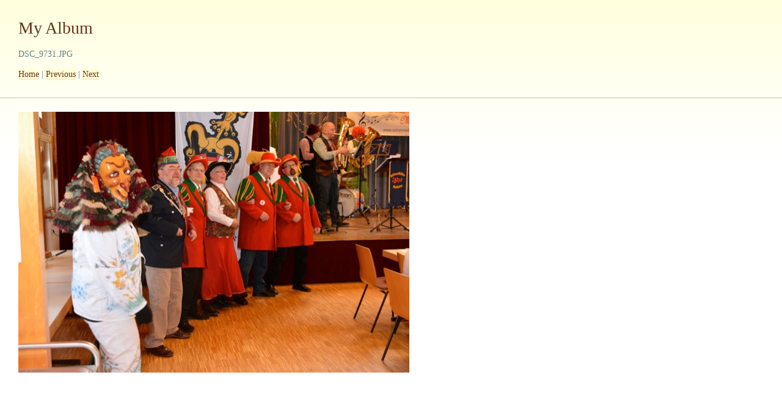

--- FILE ---
content_type: text/html
request_url: http://schimmelbuehler.de/page3/styled/photos-2/files/page30-1029-full.html
body_size: 1272
content:

<!DOCTYPE html PUBLIC "-//W3C//DTD XHTML 1.0 Strict//EN" "http://www.w3.org/TR/xhtml1/DTD/xhtml1-strict.dtd">
<html xmlns="http://www.w3.org/1999/xhtml">

	<head>
		<meta http-equiv="content-type" content="text/html; charset=utf-8" />
		<meta name="generator" content="RapidWeaver" />
		<link rel="stylesheet" type="text/css" href="../../../../rw_common/themes/notes/styles.css" /><link rel="stylesheet" type="text/css" href="../../../../rw_common/themes/notes/colourtag.css" /><link rel="stylesheet" type="text/css" href="../../../../rw_common/themes/notes/css/sidebar/sidebar.css" /><link rel="stylesheet" type="text/css" href="../../../../rw_common/themes/notes/css/font_family/serif.css" /><script type="text/javascript" src="../../../../rw_common/themes/notes/javascript.js"></script>
		<title>My Album</title>
	</head>

	<body class="photo-background">
	
		<div class="photo-navigation">
			<p class="photo-title">My Album</p>
			<p class="photo-caption">DSC_9731.JPG</p>
			<p class="photo-links"><a href="../index.html">Home</a> | <a href="page30-1028-full.html">Previous</a> | <a href="page30-1030-full.html">Next</a></p>
		</div>
		
		<img class="photo-frame" src="page30-1029-full.jpg" alt="DSC_9731.JPG" width="640" height="427"/>
			
		
			
	</body>

</html>

--- FILE ---
content_type: text/css
request_url: http://schimmelbuehler.de/rw_common/themes/notes/styles.css
body_size: 15842
content:
/* @group General Styles */

body {
	background: #f2fbfe;
	padding: 0;
	margin: 0;
	font-size: 62.5%;
	line-height: 1.4;
}

p {
	padding: 6px 0 8px 0;
	margin: 0;
}

ul, li {
	margin: 0;
}

b, strong {

}

a:link {
	text-decoration: none;
	border-bottom-width: 1px;
	border-bottom-style: solid;
}

a:visited {
}

a:hover, a:active {
}

img {
	border: none;
}

.image-left {
	float: left;
	margin: 5px 10px 5px 0;
}

.image-right {
	float: right;
	margin: 5px 0px 5px 10px;
}
	
/* @end */

/* @group Layout */

#container {
	position: relative;
	padding: 0 6px;
	background: url(images/bg_repeat.png) repeat-y 6px 0;
	margin: 0 auto;
}

h1#site-title  {
	background: transparent url(images/pageheader_bg.png) no-repeat left bottom;
	font-size: 2em;
	padding: 10px 20px 40px 20px;
	width: 568px;
		margin: 0 0 3px 0;
}

.clearer {
	clear: both;
}

#pageHeader {
		position: relative;
		height: 230px;
		margin-bottom: 25px;
		margin-top: -3px;
}

#pageHeader img {

}

#pageHeader h2 {
	font-size: 3em;
	margin: 0;
	line-height: 1.2em;
	font-weight: normal;
	margin-left: 190px;
	margin-right: 20px;
	text-indent: 0;
	background: url(images/blue_lines.png) repeat-x 0 1.1em;
	padding-bottom: 5px;
}

#pageHeader h2 .quot {
	font-size: 2em;
	color: #cad4d6;
	line-height: 0.2em;
	vertical-align: bottom;
}

#pageHeader #logo {
	width: 148px;
	height: 230px;
	background: url(images/logo_bg.png) no-repeat left top;
	position: absolute;
	top: -10px;
	left: 20px;
}

#pageHeader #logo img{
	width: 140px;
	height: 140px;
	padding-top: 80px;
	padding-left: 4px;	
}

#contentContainer {
	background: url(images/header_grad.png) repeat-x left top;
	width: 600px;
	margin: 0;
	padding: 0 0 0 4px;
	float: left;
}

#contentContainer #content {
	font-size: 1.4em;
	padding: 0 20px;
	min-height: 400px;
}

#footer {
	clear: both;
	background: url(images/footer_bg.png) no-repeat 0 0;
	margin: 0 auto;
	text-align: right;
	padding-top: 15px;
	padding-bottom: 15px;
	font-style: italic;
	font-size: 1.2em;
}

#footer p {
	margin: 0;
}

#footer a:link, #footer a:visited {
	background: transparent;
	border: none;
}

#footer a:hover, #footer a:active {
	text-decoration: none;
}

#container #paper-left {
	width: 46px;
	height: 416px;
	background: url(images/paper_left_46x416.png) no-repeat left top;
	position: absolute;
	top: 80px;
	left: -36px;
}

/* @end */

/* @group Bread-crumb */

#breadcrumbcontainer {
	height: 30px;
	width: 556px;
	background: url(images/breadcrumb_1x40.png) repeat-x center top;
	margin: 20px 6px 0;
	font-size: 1.6em;
	padding: 10px 20px 0;
	clear: both;
}

#breadcrumbcontainer ul {
	padding: 0;
	margin: 0;
	width: 100%;
}

#breadcrumbcontainer li {
	display: inline;
	padding: 0;
	margin: 0;
}

#breadcrumbcontainer a {
	background: none;
	border: none;
	text-decoration: none;
}

#breadcrumbcontainer a:hover {
	text-decoration: underline;
}
	
/* @end */

/* @group Navbar */

/* Toolbar Styles */

#navcontainer {
	padding-left: 180px;
	padding-top: 15px;
	font-size: 1.6em;
	border: 2px solid #fff;
	border-top: none;
	background-color: #ffffee;
	width: 416px;
	height: 40px;
	margin-bottom: 40px;
}

#navcontainer #current {
}

#navcontainer #current:hover {
}

#navcontainer .currentAncestor {
}

/* Parent - Level 0 */

#navcontainer ul{
	list-style: none;
	margin: 0;
	padding: 0;
	width: 100%;
}

#navcontainer li {
	position: relative;
	padding: 0;
	display: block;
	border-left: 1px solid #e7e0ca;
	float: left;
}

#navcontainer a {
	display: block;
	padding: 0px 10px;
	text-decoration: none;
	border: none;
	background-color: transparent;
}

#navcontainer a:hover {
}

#navcontainer a:active {
}

/* Child - Level 1 */
/* All browsers will use this code, it will make the pop out menus work */
#navcontainer ul ul {
	position: absolute;
	top: 22px;
	left: -1px;
	z-index: 6;
	font-size: 0.9em;
	width: 134px;
	border: 2px #fff solid;
	border-top: none;
	border-bottom: none;
	padding-top: 10px;
	background-color: #ffe;
	z-index: 100;
}

#navcontainer ul ul li {
	border: none;
}

#navcontainer ul ul a {
	padding: 5px 10px 5px 9px;
	border-bottom: 2px solid #fff;
	display: block;
	width: 115px;
}

#navcontainer ul ul a:hover {
	color: #fefed0;
}

#navcontainer ul ul #current{
	color: #ffe;
}


/* Child Level 3 */

#navcontainer ul ul ul {
	position: absolute;
	left: 134px;
	top: 0;
	font-size: 1em;
	padding: 0;
}

div#navcontainer ul ul, 
div#navcontainer ul ul ul, 
div#navcontainer ul li:hover ul ul, 
div#navcontainer ul li:hover ul ul ul, 
div#navcontainer ul li:hover ul ul ul ul, 
div#navcontainer ul li:hover ul ul ul ul ul{
	display: none;
}

div#navcontainer ul li:hover ul, 
div#navcontainer ul ul li:hover ul, 
div#navcontainer ul ul ul li:hover ul, 
div#navcontainer ul ul ul ul li:hover ul, 
div#navcontainer ul ul ul ul ul li:hover ul{
	display:block;
}

/* @end */

/* @group Global Classes */

blockquote, .standout {
	font-size: 1.4em;
	margin: 0 20px;
	text-align: center;
	font-style: italic;
}

h1, h2, h3, h4, h5, h6 {
	font-weight: normal;
	padding: 0;
	margin: 0;
}

h1 {
	font-size: 2em;
	margin: 18px 0 0px 0;
}

h2 {
	font-size: 1.8em;
	margin: 18px 0 0px 0;
}

h3 {
	font-size: 1.6em;
	margin: 8px 0 4px 0;
}

h4 {
	font-size: 1.4em;
	margin: 8px 0 4px 0;
}

.imageStyle {
}



/* Main content area unordered list styles */
#contentContainer #content ul {
}

#contentContainer #content li {
}
ul.disc {
	list-style-type: disc;
}

ul.circle {
	list-style-type: circle;
}

ul.square {
	list-style-type: square;
}

ol.arabic-numbers {
	list-style-type: decimal;
}

ol.upper-alpha {
	list-style-type: upper-alpha;
}

ol.lower-alpha {
	list-style-type: lower-alpha;
}

ol.upper-roman {
	list-style-type: upper-roman;
}

ol.lower-roman {
	list-style-type: lower-roman;
}

/* Sidebar area unordered list styles */
#sidebarContainer #sidebar ul {
	padding: 0px 0 0 20px;
}

#sidebarContainer #sidebar li {
}


/* Table Styles */
table {
}
/* @end */

/* @group Blog */

/* @group Tag Cloud */

#sidebarContainer #sidebar ul.blog-tag-cloud {
	margin: 10px 0 10px 0;
	padding: 0;
	text-align: left;
	font-size: 0.8em;
}

#sidebarContainer #sidebar ul.blog-tag-cloud li {
	display: inline;
	padding-right: 5px;
	margin: 0;
}

#sidebarContainer #sidebar ul.blog-tag-cloud li a {
	text-decoration: none;
	font-style: italic;
}

#sidebarContainer #sidebar ul.blog-tag-cloud li a:hover {
	text-decoration: underline;
}

.blog-tag-size-1 {	
	font-size: 0.8em;
}

.blog-tag-size-2 {	
	font-size: 0.85em;
}

.blog-tag-size-3 {	
	font-size: 0.9em;
}

.blog-tag-size-4 {	
	font-size: 0.95em;
}

.blog-tag-size-5 {	
	font-size: 1em;
}

.blog-tag-size-6 {	
	font-size: 1.05em;
}

.blog-tag-size-7 {	
	font-size: 1.1em;
}

.blog-tag-size-8 {	
	font-size: 1.15em;
}

.blog-tag-size-9 {	
	font-size: 1.2em;
}

.blog-tag-size-10 {	
	font-size: 1.25em;
}

.blog-tag-size-11 {	
	font-size: 1.3em;
}

.blog-tag-size-12 {	
	font-size: 1.35em;
}

.blog-tag-size-13 {
	font-size: 1.4em;
}

.blog-tag-size-14 {	
	font-size: 1.45em;
}

.blog-tag-size-15 {
	font-size: 1.5em;
}

.blog-tag-size-16 {	
	font-size: 1.55em;
}

.blog-tag-size-17 {	
	font-size: 1.6em;
}

.blog-tag-size-18 {	
	font-size: 1.65em;
}

.blog-tag-size-19 {
	font-size: 1.7em;
}

.blog-tag-size-20 {	
	font-size: 1.75em;
}

/* @end */

/* @group Archive Page */

.blog-archive-background {
}

.blog-entry-summary {
}
.blog-archive-headings-wrapper {
}

.blog-archive-entries-wrapper {
}

.blog-archive-entries-wrapper .blog-entry {
}.blog-archive-month {
	font-size: 2em;
	margin-bottom: 20px;
}

.blog-archive-link {
	margin-bottom: 30px;
}.blog-archive-link a:link, .blog-archive-link a:visited {
}
	
/* @end */

.blog-entry {
	padding-bottom: 10px;
	border-bottom: 1px solid #c4ebf7;
	margin-bottom: 40px;
}

h1.blog-entry-title {
}


h1.blog-entry-title a, h1.blog-entry-title a:visited {
	background: none;
	border: none;
}

.blog-entry-body {
	padding: 10px 0 0;
}

/*styles the category link in the main entry */

.blog-entry-date,
p.blog-entry-tags {
	font-style: italic;
	padding: 5px 0;
	border-top: 1px solid #c4ebf7;
}

.blog-entry-date {
	border-bottom: 1px solid #c4ebf7;
	background: url(images/icon_date.png) no-repeat left center;
	padding-left: 23px;
}

p.blog-entry-tags {
	background: url(images/icon_tag.png) no-repeat left 8px;
	padding-left: 23px;
	margin: 10px 0 -11px;
	border-bottom: 1px solid #c4ebf7;
}

.blog-entry-category {
	background: url(images/icon_catagory.png) no-repeat left center;
	padding-left: 23px;
	margin-right: 7px;
	margin-left: 3px;
}


.blog-entry-category a:link, 
.blog-entry-category a:visited,
p.blog-entry-tags a:link, 
p.blog-entry-tags a:visited,
.blog-entry-comments a:link, 
.blog-entry-comments a:visited {
	background: none;
	border: none;
	text-decoration: none;
}

.blog-entry-category a:hover,
p.blog-entry-tags a:hover,
.blog-entry-comments a:hover {
	text-decoration: underline;
}

.blog-read-more {
}

.blog-entry-comments {
	font-style: italic;
	padding: 5px 0 5px 23px;
	background: url(images/icon_comment.png) no-repeat left 8px;
	margin: 10px 0 -10px;
	border-top: 1px solid #c4ebf7;
}

/* styles the archives in the blog sidebar */
/* Styles the blog categories in the blog sidebar */
#blog-archives,
#blog-categories {
	margin: 10px 0;
}

#blog-catagories {
	
}

.blog-archive-link-disabled,
.blog-archive-link-enabled,
.blog-category-link-enabled,
.blog-category-link-disabled  {
	line-height: 2;
}

.blog-archive-link-disabled,
#sidebarContainer #sidebar a.blog-archive-link-enabled {
	background: url(images/icon_date.png) no-repeat left center;
	padding-left: 23px;
}

#sidebarContainer #sidebar a.blog-category-link-enabled,
.blog-category-link-disabled  {
	background: url(images/icon_catagory_side.png) no-repeat left center;
	padding-left: 23px;
}

/* Styles the blog RSS feeds in the blog sidebar */
#blog-rss-feeds {
}

#sidebarContainer #sidebar a.blog-rss-link,
#sidebarContainer #sidebar a.blog-comments-rss-link {
	line-height: 2;
	background: url(images/icon_rss.png) no-repeat left center;
	padding-left: 23px;
}

/* @end */

/* @group File Sharing */

.filesharing-description {
}

.filesharing-item {
	margin: 10px 0 20px 0;
}

.filesharing-item-title a:link {
	background: none;
	border: none;
	font-style: italic;
	color: #ad8f77;
}

.filesharing-item-title a:hover {
	text-decoration: underline;
}

.filesharing-item-title a:visited {
	text-decoration: underline;
}

.filesharing-item-description {
	margin-top: 4px;
	text-indent: 1em;
	font-size: 0.9em;
}

/* @end */

/* @group Photo Album */

/* @group Index Page (Thumbnail view) */

.album-title {
	font-size: 2em;
	margin-bottom: 10px;
}

.album-description {
	margin-bottom: 10px;
}


.album-wrapper {
	margin: 10px 0;
	width: 100%;
	overflow: hidden;
}

.thumbnail-wrap {
	display: block;
	float: left;
	margin-right: 26px;
	margin-bottom: 80px;
}

.thumbnail-frame {
	background: url(images/header_grad.png) repeat-x left top;
	display: block;
	border: 2px solid #e7e0ca;
	padding: 5px;
}

.thumbnail-frame:hover {
	border: 2px solid #d5b293;
}


.thumbnail-frame img {
	display: block;
}

.thumbnail-caption {
	display: block;
	height: 1em;
	font-size: 0.84em;
	text-align: center;
	vertical-align: middle;
	color: #ac9077;
	padding-bottom: 8px;
}
	
/* @end */

/* @group Single Page (Photo view) */

.photo-background {
	background: #fff url(images/header_grad.png) repeat-x left top;
}

.photo-navigation {
	font-size: 1.4em;
	padding: 20px 20px 20px 30px;
	border-bottom: 2px solid  #e7e0ca;
}

.photo-links {
}

.photo-navigation a:link, .photo-navigation a:visited {
}

.photo-navigation a:hover {
}

.photo-frame{
	margin-left: 28px;
	margin-top: 20px;
	border: 2px solid #fff;
}

.photo-title {
	font-size: 2em;
	margin: 0;
}

.photo-caption {
}

/* @group EXIF data */
/* Data wrapper */
.exif-data {
}

.exif-data p {
}

/* p tag classes for all exif data */
p.exif-version {
}

p.exif-colour-space {
}

p.exif-focal-length {
}

p.exif-dimensions {
}

p.exif-pixel-y-dimension {
}

p.exif-pixel-x-dimension {
}

p.exif-oecf-value {
}

p.exif-subsec-time-original {
}

p.exif-exposure-mode {
}

p.exif-spatial-frequency-response {
}

p.exif-scene-capture-type {
}

p.exif-subject-location {
}

p.exif-shutter-speed {
}

p.exif-datetime-original {
}

p.exif-subsec-time {
}

p.exif-compressed-bits-per-pixel {
}

p.exif-flash-energy {
}

p.exif-saturation {
}

p.exif-brightness {
}

p.exif-exposure-time {
}

p.exif-f-number {
}

p.exif-file-source {
}

p.exif-gain-control {
}

p.exif-subject-area {
}

p.exif-cfa-pattern {
}

p.exif-scene-type {
}

p.exif-white-balance {
}

p.exif-flash {
}

p.exif-exposure-index {
}

p.exif-flashpix-version {
}

p.exif-device-setting-description {
}

p.exif-focalplane-x-resolution {
}

p.exif-image-uniqueid {
}

p.exif-components-configuration {
}

p.exif-light-source {
}

p.exif-sensing-method {
}

p.exif-aperture {
}

p.exif-sharpness {
}

p.exif-exposure-program {
}

p.exif-subject-distance {
}

p.exif-subsec-time-digitized {
}

p.exif-contrast {
}

p.exif-focalplane-resolution-unit {
}

p.exif-gamma {
}

p.exif-35mm-focal-length {
}

p.exif-datetime-digitized {
}

p.exif-subject-distance-range {
}

p.exif-custom-rendered {
}

p.exif-max-aperture {
}

p.exif-sound-file {
}

p.exif-metering-mode {
}

p.exif-spectral-sensitivity {
}

p.exif-exposure-bias {
}

p.exif-focalplane-y-resolution {
}

p.exif-iso-rating {
}

p.exif-maker-note {
}

p.exif-digital-zoom-ratio {
}

p.exif-user-comment {
}
/* @end */

/* @end */
	
/* @end */

/* @group Quicktime Page */

.movie-description {

}
	
/* @end */

/* @group Quicktime Album */

/* @group Index Page (Movie Thumbnail view) */

.movie-page-title {	
	font-size: 2em;
}.movie-page-description {
	padding: 6px 0 8px 0;
}.movie-thumbnail-frame {
	float: left;
	background: url(images/header_grad.png) repeat-x left top;
	display: block;
	border: 2px solid  #e7e0ca;
	padding: 5px;
	margin-right: 26px;
	margin-bottom: 40px;
	width: 132px;
}

.movie-thumbnail-frame:hover {
	border: 2px solid #d5b293;
}

.movie-thumbnail-frame a {
	background: none;
	border: none;
}

.movie-thumbnail-caption {
	display: block;
	height: 1em;
	font-size: 0.84em;
	text-align: center;
	vertical-align: middle;
	color: #ac9077;
	padding: 5px 0 10px;

}
	
/* @end */

/* @group Single Page (Movie View) */

.movie-background {
	font-size: 1.2em;
	text-align: center;
	background: #f2fbfe;
}

.movie-title {
	font-size: 2em;
}

.movie-frame {
	padding: 5px;
	padding-bottom: 11px;
	border: 2px solid  #e7e0ca;
	background: #fff url(images/header_grad.png) repeat-x left top;
}
	
/* @end */


/* @end */

/* @group Contact Form */
.message-text { 

} 

form {
}

form br {

}

form label {
	font-size: 1.2em;
	line-height: 1.6em;
}

.required-text {
	padding: 10px;
	border:	1px solid #ad8f77;
	color: #ad8f77;
	background-color: #fefed0;
} 

.form-input-field, textarea {
	font-size: 1.2em;
	color: #ac9077;
	width: 540px;
	margin: 10px 0 0;
	border: 2px solid #e7e0ca;
} 

select {
	width: 380px;
	font-size: 1.2em;
}

input[type="checkbox"] {
	margin-left: 10px;
}

input[type="radio"] {
	margin: 5px 15px;
	position: relative;
	top: -1px;
}

.form-input-button {
	margin: 10px 0;
	border: 2px solid #e7e0ca;
	background-color: #fefed0;
	color: #ac9077;
	padding: 5px;
	font-size: 1.2em;
	cursor: pointer;
	width: auto;
	display: inline;
}

.form-input-button:hover {
	background-color: #e7e0ca;
}
/* @end */

/* @group Sitemap */

.rw-sitemap ul {
    margin: 0;
    padding: 0;
    list-style-type: disc;
    list-style-position: inside;
}

.rw-sitemap ul li {
    margin: 0 0 10px 0;
}

.rw-sitemap ul li:last-child {
    margin: 0;
}

.rw-sitemap ul li li {
    margin: 0 0 5px 0;
}

.rw-sitemap ul li li:last-child {
    margin: 0;
}

.rw-sitemap ul ul {
    padding: 0 0 0 20px;
    list-style-type: square;
}

.rw-sitemap ul ul ul {
    list-style-type: circle;
}

/* @end */

--- FILE ---
content_type: text/css
request_url: http://schimmelbuehler.de/rw_common/themes/notes/colourtag.css
body_size: 1666
content:
/* @group Main body text */

body,
form label {
	color: #637F87;
}

/* @end */

/* @group Page Headers & Nav */
#sidebarContainer .sideHeader,
h1,h2,
.blog-archive-month,
.album-title,
.photo-title,
.movie-page-title,
.movie-description,
form,
#navcontainer a,
#navcontainer a:visited,
h1.blog-entry-title a, 
h1.blog-entry-title a:visited {
	color: #643420;
}

/* @end */

/* @group Light Headers */

#pageHeader h2,
h3, h4,
blockquote, .standout {
	color: #AC9075;
}

/* @end */

/* @group Nav Container & Header */


h1#site-title,
#navcontainer #current,
#navcontainer a:hover {
	color: #F88C15;
}

#navcontainer ul ul a:hover,
#navcontainer ul ul #current {
	background-color: #F88C15;
}

/* @end */

/* @group Breadcrumb & Downloads */
#sidebarContainer #sidebar ul.blog-tag-cloud li a,
#breadcrumbcontainer,
#breadcrumbcontainer a,
.filesharing-item-title a:link,
.blog-entry-category a:link, 
.blog-entry-category a:visited,
p.blog-entry-tags a,
p.blog-entry-tags a:visited,
.blog-entry-comments a.blog-comment-link,
.blog-entry-comments a.blog-comment-link:visited,
.blog-entry-comments a.blog-trackback-link,
.blog-entry-comments a.blog-trackback-link:visited
 {
	color: #AC9078;
}

/* @end */

/* @group Links */

a:link {
	color: #643420;
	background-color: #FEFED1;
	border-color: #E5DCD8;
}

a:visited {
	color: #A7A19E;
	background-color: #FEFED1;
	border-color: #E5DCD8;
}

a:hover {
	background-color: transparent;
}
/* @end */

/* @group Footer */

#footer,
#footer a:link, #footer a:visited {
	color: #AEB6B8;
}

/* @end */

/* @group Sidebar */

#sidebarContainer {
	color: #AC9077;
}

#sidebarContainer #sidebar a{
	color: #637F87;
}

/* @end */